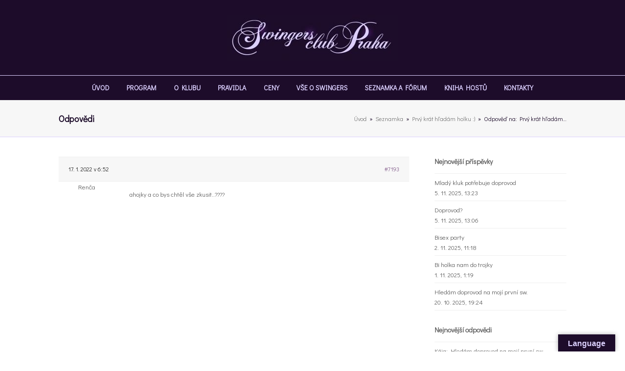

--- FILE ---
content_type: text/html; charset=UTF-8
request_url: https://forum.swingersklub.eu/forums/reply/7193/
body_size: 9081
content:
<!DOCTYPE html>
<html lang="cs" class="wpex-color-scheme-default">
<head>
<meta charset="UTF-8">
<link rel="profile" href="https://gmpg.org/xfn/11">
<title>Fórum swingers clubu Praha</title>
<meta name='robots' content='max-image-preview:large' />
<meta name="generator" content="Total WordPress Theme v5.16.1">
<meta name="viewport" content="width=device-width, initial-scale=1">
<link rel='dns-prefetch' href='//translate.google.com' />
<link rel='dns-prefetch' href='//fonts.googleapis.com' />
<link rel="alternate" type="application/rss+xml" title="Fórum swingers clubu Praha &raquo; RSS zdroj" href="https://forum.swingersklub.eu/feed/" />
<link rel="alternate" type="application/rss+xml" title="Fórum swingers clubu Praha &raquo; RSS komentářů" href="https://forum.swingersklub.eu/comments/feed/" />
<link rel="alternate" type="application/rss+xml" title="Fórum swingers clubu Praha &raquo; RSS komentářů pro Odpověď na: Prvý krát hľadám holku :)" href="https://forum.swingersklub.eu/forums/reply/7193/feed/" />
<link rel="preload" href="https://forum.swingersklub.eu/wp-content/themes/Total/assets/lib/ticons/fonts/ticons.woff2" type="font/woff2" as="font" crossorigin><link rel='stylesheet' id='wp-block-library-css' href='https://forum.swingersklub.eu/wp-includes/css/dist/block-library/style.min.css?ver=6.4.7' media='all' />
<style id='global-styles-inline-css'>
body{--wp--preset--color--black: #000000;--wp--preset--color--cyan-bluish-gray: #abb8c3;--wp--preset--color--white: #ffffff;--wp--preset--color--pale-pink: #f78da7;--wp--preset--color--vivid-red: #cf2e2e;--wp--preset--color--luminous-vivid-orange: #ff6900;--wp--preset--color--luminous-vivid-amber: #fcb900;--wp--preset--color--light-green-cyan: #7bdcb5;--wp--preset--color--vivid-green-cyan: #00d084;--wp--preset--color--pale-cyan-blue: #8ed1fc;--wp--preset--color--vivid-cyan-blue: #0693e3;--wp--preset--color--vivid-purple: #9b51e0;--wp--preset--color--accent: var(--wpex-accent);--wp--preset--color--on-accent: var(--wpex-on-accent);--wp--preset--color--accent-alt: var(--wpex-accent-alt);--wp--preset--color--on-accent-alt: var(--wpex-on-accent-alt);--wp--preset--gradient--vivid-cyan-blue-to-vivid-purple: linear-gradient(135deg,rgba(6,147,227,1) 0%,rgb(155,81,224) 100%);--wp--preset--gradient--light-green-cyan-to-vivid-green-cyan: linear-gradient(135deg,rgb(122,220,180) 0%,rgb(0,208,130) 100%);--wp--preset--gradient--luminous-vivid-amber-to-luminous-vivid-orange: linear-gradient(135deg,rgba(252,185,0,1) 0%,rgba(255,105,0,1) 100%);--wp--preset--gradient--luminous-vivid-orange-to-vivid-red: linear-gradient(135deg,rgba(255,105,0,1) 0%,rgb(207,46,46) 100%);--wp--preset--gradient--very-light-gray-to-cyan-bluish-gray: linear-gradient(135deg,rgb(238,238,238) 0%,rgb(169,184,195) 100%);--wp--preset--gradient--cool-to-warm-spectrum: linear-gradient(135deg,rgb(74,234,220) 0%,rgb(151,120,209) 20%,rgb(207,42,186) 40%,rgb(238,44,130) 60%,rgb(251,105,98) 80%,rgb(254,248,76) 100%);--wp--preset--gradient--blush-light-purple: linear-gradient(135deg,rgb(255,206,236) 0%,rgb(152,150,240) 100%);--wp--preset--gradient--blush-bordeaux: linear-gradient(135deg,rgb(254,205,165) 0%,rgb(254,45,45) 50%,rgb(107,0,62) 100%);--wp--preset--gradient--luminous-dusk: linear-gradient(135deg,rgb(255,203,112) 0%,rgb(199,81,192) 50%,rgb(65,88,208) 100%);--wp--preset--gradient--pale-ocean: linear-gradient(135deg,rgb(255,245,203) 0%,rgb(182,227,212) 50%,rgb(51,167,181) 100%);--wp--preset--gradient--electric-grass: linear-gradient(135deg,rgb(202,248,128) 0%,rgb(113,206,126) 100%);--wp--preset--gradient--midnight: linear-gradient(135deg,rgb(2,3,129) 0%,rgb(40,116,252) 100%);--wp--preset--font-size--small: 13px;--wp--preset--font-size--medium: 20px;--wp--preset--font-size--large: 36px;--wp--preset--font-size--x-large: 42px;--wp--preset--spacing--20: 0.44rem;--wp--preset--spacing--30: 0.67rem;--wp--preset--spacing--40: 1rem;--wp--preset--spacing--50: 1.5rem;--wp--preset--spacing--60: 2.25rem;--wp--preset--spacing--70: 3.38rem;--wp--preset--spacing--80: 5.06rem;--wp--preset--shadow--natural: 6px 6px 9px rgba(0, 0, 0, 0.2);--wp--preset--shadow--deep: 12px 12px 50px rgba(0, 0, 0, 0.4);--wp--preset--shadow--sharp: 6px 6px 0px rgba(0, 0, 0, 0.2);--wp--preset--shadow--outlined: 6px 6px 0px -3px rgba(255, 255, 255, 1), 6px 6px rgba(0, 0, 0, 1);--wp--preset--shadow--crisp: 6px 6px 0px rgba(0, 0, 0, 1);}body { margin: 0;--wp--style--global--content-size: 840px;--wp--style--global--wide-size: 1200px; }.wp-site-blocks > .alignleft { float: left; margin-right: 2em; }.wp-site-blocks > .alignright { float: right; margin-left: 2em; }.wp-site-blocks > .aligncenter { justify-content: center; margin-left: auto; margin-right: auto; }:where(.wp-site-blocks) > * { margin-block-start: 24px; margin-block-end: 0; }:where(.wp-site-blocks) > :first-child:first-child { margin-block-start: 0; }:where(.wp-site-blocks) > :last-child:last-child { margin-block-end: 0; }body { --wp--style--block-gap: 24px; }:where(body .is-layout-flow)  > :first-child:first-child{margin-block-start: 0;}:where(body .is-layout-flow)  > :last-child:last-child{margin-block-end: 0;}:where(body .is-layout-flow)  > *{margin-block-start: 24px;margin-block-end: 0;}:where(body .is-layout-constrained)  > :first-child:first-child{margin-block-start: 0;}:where(body .is-layout-constrained)  > :last-child:last-child{margin-block-end: 0;}:where(body .is-layout-constrained)  > *{margin-block-start: 24px;margin-block-end: 0;}:where(body .is-layout-flex) {gap: 24px;}:where(body .is-layout-grid) {gap: 24px;}body .is-layout-flow > .alignleft{float: left;margin-inline-start: 0;margin-inline-end: 2em;}body .is-layout-flow > .alignright{float: right;margin-inline-start: 2em;margin-inline-end: 0;}body .is-layout-flow > .aligncenter{margin-left: auto !important;margin-right: auto !important;}body .is-layout-constrained > .alignleft{float: left;margin-inline-start: 0;margin-inline-end: 2em;}body .is-layout-constrained > .alignright{float: right;margin-inline-start: 2em;margin-inline-end: 0;}body .is-layout-constrained > .aligncenter{margin-left: auto !important;margin-right: auto !important;}body .is-layout-constrained > :where(:not(.alignleft):not(.alignright):not(.alignfull)){max-width: var(--wp--style--global--content-size);margin-left: auto !important;margin-right: auto !important;}body .is-layout-constrained > .alignwide{max-width: var(--wp--style--global--wide-size);}body .is-layout-flex{display: flex;}body .is-layout-flex{flex-wrap: wrap;align-items: center;}body .is-layout-flex > *{margin: 0;}body .is-layout-grid{display: grid;}body .is-layout-grid > *{margin: 0;}body{padding-top: 0px;padding-right: 0px;padding-bottom: 0px;padding-left: 0px;}a:where(:not(.wp-element-button)){text-decoration: underline;}.wp-element-button, .wp-block-button__link{background-color: var(--wpex-btn-bg, var(--wpex-accent));border-radius: var(--wpex-btn-border-radius);border-color: var(--wpex-btn-border-color, currentColor);border-width: var(--wpex-btn-border-width);border-style: var(--wpex-btn-border-style);color: var(--wpex-btn-color, var(--wpex-on-accent));font-family: var(--wpex-btn-font-family);font-size: var(--wpex-btn-font-size);font-style: var(--wpex-btn-font-style);font-weight: var(--wpex-btn-font-weight);letter-spacing: var(--wpex-btn-letter-spacing);line-height: inherit;padding: var(--wpex-btn-padding);text-decoration: none;text-transform: var(--wpex-btn-text-transform);}.wp-element-button:hover, .wp-block-button__link:hover{background-color: var(--wpex-hover-btn-bg, var(--wpex-accent-alt));border-color: var(--wpex-hover-btn-border-color, var(--wpex-btn-border-color, currentColor));color: var(--wpex-hover-btn-color, var(--wpex-on-accent-alt));}.wp-element-button:active, .wp-block-button__link:active{background-color: var(--wpex-active-btn-bg, var(--wpex-hover-btn-bg, var(--wpex-accent-alt)));border-color: var(--wpex-active-btn-border-color, var(--wpex-hover-btn-border-color, var(--wpex-btn-border-color, currentColor)));color: var(--wpex-active-btn-color, var(--wpex-hover-btn-color, var(--wpex-on-accent-alt)));}.has-black-color{color: var(--wp--preset--color--black) !important;}.has-cyan-bluish-gray-color{color: var(--wp--preset--color--cyan-bluish-gray) !important;}.has-white-color{color: var(--wp--preset--color--white) !important;}.has-pale-pink-color{color: var(--wp--preset--color--pale-pink) !important;}.has-vivid-red-color{color: var(--wp--preset--color--vivid-red) !important;}.has-luminous-vivid-orange-color{color: var(--wp--preset--color--luminous-vivid-orange) !important;}.has-luminous-vivid-amber-color{color: var(--wp--preset--color--luminous-vivid-amber) !important;}.has-light-green-cyan-color{color: var(--wp--preset--color--light-green-cyan) !important;}.has-vivid-green-cyan-color{color: var(--wp--preset--color--vivid-green-cyan) !important;}.has-pale-cyan-blue-color{color: var(--wp--preset--color--pale-cyan-blue) !important;}.has-vivid-cyan-blue-color{color: var(--wp--preset--color--vivid-cyan-blue) !important;}.has-vivid-purple-color{color: var(--wp--preset--color--vivid-purple) !important;}.has-accent-color{color: var(--wp--preset--color--accent) !important;}.has-on-accent-color{color: var(--wp--preset--color--on-accent) !important;}.has-accent-alt-color{color: var(--wp--preset--color--accent-alt) !important;}.has-on-accent-alt-color{color: var(--wp--preset--color--on-accent-alt) !important;}.has-black-background-color{background-color: var(--wp--preset--color--black) !important;}.has-cyan-bluish-gray-background-color{background-color: var(--wp--preset--color--cyan-bluish-gray) !important;}.has-white-background-color{background-color: var(--wp--preset--color--white) !important;}.has-pale-pink-background-color{background-color: var(--wp--preset--color--pale-pink) !important;}.has-vivid-red-background-color{background-color: var(--wp--preset--color--vivid-red) !important;}.has-luminous-vivid-orange-background-color{background-color: var(--wp--preset--color--luminous-vivid-orange) !important;}.has-luminous-vivid-amber-background-color{background-color: var(--wp--preset--color--luminous-vivid-amber) !important;}.has-light-green-cyan-background-color{background-color: var(--wp--preset--color--light-green-cyan) !important;}.has-vivid-green-cyan-background-color{background-color: var(--wp--preset--color--vivid-green-cyan) !important;}.has-pale-cyan-blue-background-color{background-color: var(--wp--preset--color--pale-cyan-blue) !important;}.has-vivid-cyan-blue-background-color{background-color: var(--wp--preset--color--vivid-cyan-blue) !important;}.has-vivid-purple-background-color{background-color: var(--wp--preset--color--vivid-purple) !important;}.has-accent-background-color{background-color: var(--wp--preset--color--accent) !important;}.has-on-accent-background-color{background-color: var(--wp--preset--color--on-accent) !important;}.has-accent-alt-background-color{background-color: var(--wp--preset--color--accent-alt) !important;}.has-on-accent-alt-background-color{background-color: var(--wp--preset--color--on-accent-alt) !important;}.has-black-border-color{border-color: var(--wp--preset--color--black) !important;}.has-cyan-bluish-gray-border-color{border-color: var(--wp--preset--color--cyan-bluish-gray) !important;}.has-white-border-color{border-color: var(--wp--preset--color--white) !important;}.has-pale-pink-border-color{border-color: var(--wp--preset--color--pale-pink) !important;}.has-vivid-red-border-color{border-color: var(--wp--preset--color--vivid-red) !important;}.has-luminous-vivid-orange-border-color{border-color: var(--wp--preset--color--luminous-vivid-orange) !important;}.has-luminous-vivid-amber-border-color{border-color: var(--wp--preset--color--luminous-vivid-amber) !important;}.has-light-green-cyan-border-color{border-color: var(--wp--preset--color--light-green-cyan) !important;}.has-vivid-green-cyan-border-color{border-color: var(--wp--preset--color--vivid-green-cyan) !important;}.has-pale-cyan-blue-border-color{border-color: var(--wp--preset--color--pale-cyan-blue) !important;}.has-vivid-cyan-blue-border-color{border-color: var(--wp--preset--color--vivid-cyan-blue) !important;}.has-vivid-purple-border-color{border-color: var(--wp--preset--color--vivid-purple) !important;}.has-accent-border-color{border-color: var(--wp--preset--color--accent) !important;}.has-on-accent-border-color{border-color: var(--wp--preset--color--on-accent) !important;}.has-accent-alt-border-color{border-color: var(--wp--preset--color--accent-alt) !important;}.has-on-accent-alt-border-color{border-color: var(--wp--preset--color--on-accent-alt) !important;}.has-vivid-cyan-blue-to-vivid-purple-gradient-background{background: var(--wp--preset--gradient--vivid-cyan-blue-to-vivid-purple) !important;}.has-light-green-cyan-to-vivid-green-cyan-gradient-background{background: var(--wp--preset--gradient--light-green-cyan-to-vivid-green-cyan) !important;}.has-luminous-vivid-amber-to-luminous-vivid-orange-gradient-background{background: var(--wp--preset--gradient--luminous-vivid-amber-to-luminous-vivid-orange) !important;}.has-luminous-vivid-orange-to-vivid-red-gradient-background{background: var(--wp--preset--gradient--luminous-vivid-orange-to-vivid-red) !important;}.has-very-light-gray-to-cyan-bluish-gray-gradient-background{background: var(--wp--preset--gradient--very-light-gray-to-cyan-bluish-gray) !important;}.has-cool-to-warm-spectrum-gradient-background{background: var(--wp--preset--gradient--cool-to-warm-spectrum) !important;}.has-blush-light-purple-gradient-background{background: var(--wp--preset--gradient--blush-light-purple) !important;}.has-blush-bordeaux-gradient-background{background: var(--wp--preset--gradient--blush-bordeaux) !important;}.has-luminous-dusk-gradient-background{background: var(--wp--preset--gradient--luminous-dusk) !important;}.has-pale-ocean-gradient-background{background: var(--wp--preset--gradient--pale-ocean) !important;}.has-electric-grass-gradient-background{background: var(--wp--preset--gradient--electric-grass) !important;}.has-midnight-gradient-background{background: var(--wp--preset--gradient--midnight) !important;}.has-small-font-size{font-size: var(--wp--preset--font-size--small) !important;}.has-medium-font-size{font-size: var(--wp--preset--font-size--medium) !important;}.has-large-font-size{font-size: var(--wp--preset--font-size--large) !important;}.has-x-large-font-size{font-size: var(--wp--preset--font-size--x-large) !important;}
.wp-block-navigation a:where(:not(.wp-element-button)){color: inherit;}
.wp-block-post-template{margin: 0 auto;}
.wp-block-pullquote{font-size: 1.5em;line-height: 1.6;}
.wp-block-separator{background-color: var(--wpex-border-main);border-width: 0px;margin: 2.308em auto;color: var(--wpex-border-main);}
.is-style-outline.is-style-outline.wp-block-button .wp-block-button__link{color: var(--wpex-btn-bg, var(--wpex-accent));font-weight: var(--wpex-bold);padding: var(--wpex-btn-padding);}
.wp-block-table > table{margin: 0;}
</style>
<link rel='stylesheet' id='bbp-default-css' href='https://forum.swingersklub.eu/wp-content/plugins/bbpress/templates/default/css/bbpress.min.css?ver=2.6.14' media='all' />
<link rel='stylesheet' id='google-language-translator-css' href='https://forum.swingersklub.eu/wp-content/plugins/google-language-translator/css/style.css?ver=6.0.20' media='' />
<link rel='stylesheet' id='glt-toolbar-styles-css' href='https://forum.swingersklub.eu/wp-content/plugins/google-language-translator/css/toolbar.css?ver=6.0.20' media='' />
<link rel='stylesheet' id='moderation-tools-bbpress-css' href='https://forum.swingersklub.eu/wp-content/plugins/moderation-tools-for-bbpress/css/front.css?ver=1.2.0' media='all' />
<link rel='stylesheet' id='bsp-css' href='https://forum.swingersklub.eu/wp-content/plugins/bbp-style-pack/css/bspstyle.css?ver=1762841462' media='screen' />
<link rel='stylesheet' id='dashicons-css' href='https://forum.swingersklub.eu/wp-includes/css/dashicons.min.css?ver=6.4.7' media='all' />
<link rel='stylesheet' id='wpex-bbpress-css' href='https://forum.swingersklub.eu/wp-content/themes/Total/assets/css/frontend/bbpress.css?ver=5.16.1' media='all' />
<link rel='stylesheet' id='wpex-google-font-didact-gothic-css' href='//fonts.googleapis.com/css2?family=Didact+Gothic:ital,wght@0,100;0,200;0,300;0,400;0,500;0,600;0,700;0,800;0,900;1,100;1,200;1,300;1,400;1,500;1,600;1,700;1,800;1,900&#038;display=swap&#038;subset=latin' media='all' />
<link rel='stylesheet' id='wpex-style-css' href='https://forum.swingersklub.eu/wp-content/themes/Total/style.css?ver=5.16.1' media='all' />
<link rel='stylesheet' id='wpex-mobile-menu-breakpoint-max-css' href='https://forum.swingersklub.eu/wp-content/themes/Total/assets/css/wpex-mobile-menu-breakpoint-max.css?ver=5.16.1' media='only screen and (max-width:1000px)' />
<link rel='stylesheet' id='wpex-mobile-menu-breakpoint-min-css' href='https://forum.swingersklub.eu/wp-content/themes/Total/assets/css/wpex-mobile-menu-breakpoint-min.css?ver=5.16.1' media='only screen and (min-width:1001px)' />
<link rel='stylesheet' id='ticons-css' href='https://forum.swingersklub.eu/wp-content/themes/Total/assets/lib/ticons/css/ticons.min.css?ver=1.0.1' media='all' />
<link rel='stylesheet' id='vcex-shortcodes-css' href='https://forum.swingersklub.eu/wp-content/themes/Total/assets/css/vcex-shortcodes.css?ver=5.16.1' media='all' />
<script src="https://forum.swingersklub.eu/wp-includes/js/jquery/jquery.min.js?ver=3.7.1" id="jquery-core-js"></script>
<script src="https://forum.swingersklub.eu/wp-includes/js/jquery/jquery-migrate.min.js?ver=3.4.1" id="jquery-migrate-js"></script>
<link rel="https://api.w.org/" href="https://forum.swingersklub.eu/wp-json/" /><link rel="EditURI" type="application/rsd+xml" title="RSD" href="https://forum.swingersklub.eu/xmlrpc.php?rsd" />
<meta name="generator" content="WordPress 6.4.7" />
<link rel="canonical" href="https://forum.swingersklub.eu/forums/reply/7193/" />
<link rel='shortlink' href='https://forum.swingersklub.eu/?p=7193' />
<link rel="alternate" type="application/json+oembed" href="https://forum.swingersklub.eu/wp-json/oembed/1.0/embed?url=https%3A%2F%2Fforum.swingersklub.eu%2Fforums%2Freply%2F7193%2F" />
<link rel="alternate" type="text/xml+oembed" href="https://forum.swingersklub.eu/wp-json/oembed/1.0/embed?url=https%3A%2F%2Fforum.swingersklub.eu%2Fforums%2Freply%2F7193%2F&#038;format=xml" />
<style>p.hello{font-size:12px;color:darkgray;}#google_language_translator,#flags{text-align:left;}#google_language_translator{clear:both;}#flags{width:165px;}#flags a{display:inline-block;margin-right:2px;}#google_language_translator{width:auto!important;}div.skiptranslate.goog-te-gadget{display:inline!important;}.goog-tooltip{display: none!important;}.goog-tooltip:hover{display: none!important;}.goog-text-highlight{background-color:transparent!important;border:none!important;box-shadow:none!important;}#google_language_translator select.goog-te-combo{color:#32373c;}#google_language_translator{color:transparent;}body{top:0px!important;}#goog-gt-{display:none!important;}font font{background-color:transparent!important;box-shadow:none!important;position:initial!important;}#glt-translate-trigger > span{color:#dcd0ff;}#glt-translate-trigger{background:#1d0c2a;}.goog-te-gadget .goog-te-combo{width:100%;}</style><style data-type="wpex-css" id="wpex-css">/*TYPOGRAPHY*/body{font-family:'Didact Gothic'}#site-logo .site-logo-text{font-family:Georgia,serif;font-weight:400;font-size:28px}:root{--wpex-btn-font-family:'Didact Gothic'}.header-aside-content{font-family:'Didact Gothic'}.main-navigation-ul .link-inner{font-family:'Didact Gothic';font-weight:600;font-style:normal;font-size:14px}.main-navigation-ul .sub-menu .link-inner{font-family:'Didact Gothic';font-size:13px}.wpex-mobile-menu,#sidr-main{font-family:'Didact Gothic'}.page-header .page-header-title{font-family:'Didact Gothic';font-size:18px}.page-header .page-subheading{font-family:'Didact Gothic';font-style:normal}.blog-entry-title.entry-title,.blog-entry-title.entry-title a,.blog-entry-title.entry-title a:hover{font-family:'Didact Gothic'}.blog-entry .meta{font-family:'Didact Gothic'}.blog-entry-excerpt{font-family:'Didact Gothic'}body.single-post .single-post-title{font-family:'Didact Gothic'}.single-post .meta{font-family:'Didact Gothic'}.site-breadcrumbs{font-family:'Didact Gothic'}.sidebar-box .widget-title{font-family:'Didact Gothic';margin:0 0 15px}:root{--wpex-heading-font-family:'Didact Gothic';--wpex-heading-color:#636363}.theme-heading{font-family:'Didact Gothic'}h1,.wpex-h1{font-family:'Didact Gothic'}h2,.wpex-h2{font-family:'Didact Gothic'}h3,.wpex-h3{font-family:'Didact Gothic'}h4,.wpex-h4{font-family:'Didact Gothic'}.single-blog-content,.vcex-post-content-c,.wpb_text_column,body.no-composer .single-content,.woocommerce-Tabs-panel--description{font-family:'Didact Gothic'}.footer-callout-content{font-family:'Didact Gothic'}#copyright{font-family:'Didact Gothic'}#footer-bottom-menu{font-family:'Didact Gothic'}@media(max-width:479px){body{font-size:15px}.page-header .page-header-title{font-size:19px}.page-header .page-subheading{font-size:18px}.sidebar-box .widget-title{font-size:16px}.single-blog-content,.vcex-post-content-c,.wpb_text_column,body.no-composer .single-content,.woocommerce-Tabs-panel--description{font-size:16px}}/*CUSTOMIZER STYLING*/:root{--wpex-accent:#86608e;--wpex-accent-alt:#86608e;--wpex-btn-color:#dcd0ff;--wpex-hover-btn-color:#c8a2c8;--wpex-btn-bg:#240e34;--wpex-hover-btn-bg:#240e34}.page-header.wpex-supports-mods{padding-top:25px;padding-bottom:25px;border-bottom-color:#dcd0ff}.page-header.wpex-supports-mods .page-header-title{color:#1d0c2a}.site-breadcrumbs{color:#1d0c2a}.site-breadcrumbs a{color:#777777}.site-breadcrumbs a:hover{color:#1d0c2a}#site-scroll-top{min-width:30px;min-height:30px;font-size:12px;margin-right:20px;margin-bottom:20px;background-color:#888888;color:#ffffff}:root,.boxed-main-layout.wpex-responsive #wrap{--wpex-container-width:1040px}#top-bar-wrap{background-color:#666666;border-color:#666666}.wpex-top-bar-sticky{background-color:#666666}#top-bar{color:#d6d6d6;--wpex-text-2:#d6d6d6;--wpex-text-3:#d6d6d6;--wpex-text-4:#d6d6d6;--wpex-link-color:#ffffff}#site-header{background-color:#1d0c2a}#site-header-sticky-wrapper{background-color:#1d0c2a}#site-header-sticky-wrapper.is-sticky #site-header{background-color:#1d0c2a}.boxed-main-layout #site-header-sticky-wrapper.is-sticky #site-header{background-color:#1d0c2a}.footer-has-reveal #site-header{background-color:#1d0c2a}#searchform-header-replace{background-color:#1d0c2a}.wpex-has-vertical-header #site-header{background-color:#1d0c2a}#site-logo-fa-icon{color:#479947}#site-logo-fa-icon,#site-logo-icon{margin-right:15px}#site-navigation-wrap{--wpex-main-nav-bg:#1d0c2a;--wpex-main-nav-border-color:#dcd0ff;--wpex-main-nav-link-color:#dcd0ff;--wpex-hover-main-nav-link-color:#dcd0ff;--wpex-active-main-nav-link-color:#dcd0ff;--wpex-hover-main-nav-link-color:#c8a2c8;--wpex-active-main-nav-link-color:#dcd0ff;--wpex-dropmenu-bg:#666666;--wpex-dropmenu-caret-bg:#666666;--wpex-dropmenu-border-color:#666666;--wpex-dropmenu-caret-border-color:#666666;--wpex-megamenu-divider-color:#666666;--wpex-dropmenu-link-color:#dddddd;--wpex-hover-dropmenu-link-color:#ffffff;--wpex-hover-dropmenu-link-bg:#777777}#sidr-main,.sidr-class-dropdown-menu ul{background-color:#444444}#sidr-main{color:#aaaaaa;--wpex-link-color:#aaaaaa;--wpex-text-2:#aaaaaa;--wpex-hover-link-color:#ffffff}#footer-callout-wrap{border-top-color:#dcd0ff;border-bottom-color:#dcd0ff;color:#1d0c2a}#footer-callout .theme-button{background:#1d0c2a;color:#dcd0ff}#footer-callout .theme-button:hover{color:#c8a2c8}#footer-bottom{padding:15px 0;background-color:#1d0c2a;color:#dcd0ff;--wpex-text-2:#dcd0ff;--wpex-text-3:#dcd0ff;--wpex-text-4:#dcd0ff;--wpex-link-color:#c8a2c8;--wpex-hover-link-color:#c8a2c8;--wpex-hover-link-color:#dcd0ff}/*CUSTOM CSS*//* Alter default header menu spacing */body .navbar-style-one .dropdown-menu >li >a{padding:0 7px}body .navbar-style-one{right:-22px}/* Modify Header Menu Button Color */body #site-navigation .menu-button span.link-inner{background:#479947;padding-right:14px;padding-left:14px}body #site-navigation .menu-button span.link-inner:hover{background:#53af53}</style></head>

<body data-rsssl=1 class="reply bbpress bbp-no-js reply-template-default single single-reply postid-7193 wp-custom-logo wp-embed-responsive wpex-theme wpex-responsive full-width-main-layout no-composer wpex-live-site wpex-has-primary-bottom-spacing site-full-width content-right-sidebar has-sidebar sidebar-widget-icons hasnt-overlay-header wpex-mobile-toggle-menu-icon_buttons has-mobile-menu wpex-no-js">

	
<a href="#content" class="skip-to-content wpex-absolute wpex-opacity-0 wpex-no-underline">Skip to content</a>

<script type="text/javascript" id="bbp-swap-no-js-body-class">
	document.body.className = document.body.className.replace( 'bbp-no-js', 'bbp-js' );
</script>


	
	<span data-ls_id="#site_top" tabindex="-1"></span>
	<div id="outer-wrap" class="wpex-overflow-clip">

		
		<div id="wrap" class="wpex-clr">

			

	<header id="site-header" class="header-three custom-bg dyn-styles wpex-print-hidden wpex-relative wpex-clr">

		
		<div id="site-header-inner" class="header-three-inner header-padding container wpex-relative wpex-h-100 wpex-py-30 wpex-clr">
<div id="site-logo" class="site-branding header-three-logo logo-padding wpex-table">
	<div id="site-logo-inner" class="wpex-table-cell wpex-align-middle wpex-clr"><a id="site-logo-link" href="https://forum.swingersklub.eu/" rel="home" class="main-logo"><img src="https://forum.swingersklub.eu/wp-content/uploads/2020/01/logo_Ret5-1-e1580126377364.jpg" alt="Fórum swingers clubu Praha" class="logo-img" width="350" height="94" data-no-retina data-skip-lazy fetchpriority="high"></a></div>

</div>

<div id="mobile-menu" class="wpex-mobile-menu-toggle show-at-mm-breakpoint wpex-flex wpex-items-center wpex-absolute wpex-top-50 -wpex-translate-y-50 wpex-right-0">
	<div class="wpex-inline-flex wpex-items-center">
						<a href="#" class="mobile-menu-toggle" role="button" aria-label="Toggle mobile menu" aria-expanded="false"><span class="mobile-menu-toggle__icon wpex-flex"><span class="wpex-hamburger-icon wpex-hamburger-icon--inactive wpex-hamburger-icon--animate" aria-hidden="true"><span></span></span></span></a>			</div>
</div></div>

		
<div id="site-navigation-wrap" class="navbar-style-three navbar-fixed-line-height fixed-nav hide-at-mm-breakpoint wpex-clr wpex-print-hidden">
	<nav id="site-navigation" class="navigation main-navigation main-navigation-three container wpex-relative wpex-clr" aria-label="Main menu"><ul id="menu-main" class="main-navigation-ul dropdown-menu wpex-dropdown-menu wpex-dropdown-menu--onhover"><li id="menu-item-4498" class="menu-item menu-item-type-custom menu-item-object-custom menu-item-4498"><a href="https://swingersklub.eu/"><span class="link-inner">ÚVOD</span></a></li>
<li id="menu-item-7" class="menu-item menu-item-type-custom menu-item-object-custom menu-item-7"><a title="						" href="https://swingersklub.eu/parties/"><span class="link-inner">PROGRAM</span></a></li>
<li id="menu-item-4273" class="menu-item menu-item-type-custom menu-item-object-custom menu-item-4273"><a title="						" href="https://swingersklub.eu/about/"><span class="link-inner">O KLUBU</span></a></li>
<li id="menu-item-4275" class="menu-item menu-item-type-custom menu-item-object-custom menu-item-4275"><a title="						" href="https://swingersklub.eu/rules/"><span class="link-inner">PRAVIDLA</span></a></li>
<li id="menu-item-4272" class="menu-item menu-item-type-custom menu-item-object-custom menu-item-4272"><a title="						" target="_blank" rel="noopener" href="https://swingersklub.eu/prices/"><span class="link-inner">CENY</span></a></li>
<li id="menu-item-4344" class="menu-item menu-item-type-custom menu-item-object-custom menu-item-4344"><a href="https://swingersklub.eu/blog/"><span class="link-inner">VŠE O SWINGERS</span></a></li>
<li id="menu-item-4297" class="menu-item menu-item-type-post_type menu-item-object-page menu-item-home menu-item-4297"><a title="						" href="https://forum.swingersklub.eu/"><span class="link-inner">SEZNAMKA A FÓRUM</span></a></li>
<li id="menu-item-4345" class="menu-item menu-item-type-custom menu-item-object-custom menu-item-4345"><a href="https://swingersklub.eu/guestbook/"><span class="link-inner">KNIHA HOSTŮ</span></a></li>
<li id="menu-item-4346" class="menu-item menu-item-type-custom menu-item-object-custom menu-item-4346"><a href="https://swingersklub.eu/guestbook/"><span class="link-inner">KONTAKTY</span></a></li>
</ul></nav>
</div>


	</header>



			
			<main id="main" class="site-main wpex-clr">

				
<header class="page-header has-aside default-page-header wpex-relative wpex-mb-40 wpex-surface-2 wpex-py-20 wpex-border-t wpex-border-b wpex-border-solid wpex-border-surface-3 wpex-text-2 wpex-supports-mods">

	
	<div class="page-header-inner container wpex-md-flex wpex-md-flex-wrap wpex-md-items-center wpex-md-justify-between">
<div class="page-header-content wpex-md-mr-15">

<span class="page-header-title wpex-block wpex-m-0 wpex-text-2xl">

	<span>Odpovědi</span>

</span>

</div>
<div class="page-header-aside wpex-md-text-right"><nav class="site-breadcrumbs position-page_header_aside wpex-text-4 wpex-text-sm" aria-label="You are here:"><span class="breadcrumb-trail wpex-clr"><span class="trail-begin"><a href="https://forum.swingersklub.eu/" rel="home"><span><span class="fa fa-home"></span>Úvod</span></a></span><span class="sep sep-1"> &raquo; </span><span  class="trail-parent"><a href="https://forum.swingersklub.eu/forums/forum/assets-for-creating-a-beautiful-website/"><span>Seznamka</span></a></span><span class="sep sep-2"> &raquo; </span><span  class="trail-parent"><a href="https://forum.swingersklub.eu/forums/topic/prvy-krat-hladam-holku/"><span>Prvý krát hľadám holku :)</span></a></span><span class="sep sep-3"> &raquo; </span><span class="trail-end">Odpověď na: Prvý krát hľadám&hellip;</span></span></nav></div></div>

	
</header>


	<div id="content-wrap" class="container wpex-clr">

		
		<div id="primary" class="content-area wpex-clr">

			
			<div id="content" class="site-content wpex-clr">

				
				
<article id="single-blocks" class="single-page-article wpex-clr">
<div class="single-page-content single-content entry wpex-clr">
<div id="bbpress-forums" class="bbpress-wrapper">

	<div class="bbp-breadcrumb"><p><a href="https://forum.swingersklub.eu" class="bbp-breadcrumb-home">Forums</a> <span class="bbp-breadcrumb-sep">&rsaquo;</span> <a href="https://forum.swingersklub.eu/forums/" class="bbp-breadcrumb-root">Fóra</a> <span class="bbp-breadcrumb-sep">&rsaquo;</span> <a href="https://forum.swingersklub.eu/forums/forum/assets-for-creating-a-beautiful-website/" class="bbp-breadcrumb-forum">Seznamka</a> <span class="bbp-breadcrumb-sep">&rsaquo;</span> <a href="https://forum.swingersklub.eu/forums/topic/prvy-krat-hladam-holku/" class="bbp-breadcrumb-topic">Prvý krát hľadám holku :)</a> <span class="bbp-breadcrumb-sep">&rsaquo;</span> <span class="bbp-breadcrumb-current">Odpověď na: Prvý krát hľadám holku :)</span></p></div>
	
	
		
<div id="post-7193" class="bbp-reply-header">
	<div class="bbp-meta">
		<span class="bbp-reply-post-date">17. 1. 2022 v 6:52</span>

		
		<a href="https://forum.swingersklub.eu/forums/topic/prvy-krat-hladam-holku/#post-7193" class="bbp-reply-permalink">#7193</a>

		
		<span class="bbp-admin-links"></span>
		
	</div><!-- .bbp-meta -->
</div><!-- #post-7193 -->

<div class="loop-item--1 user-id-0 bbp-parent-forum-4247 bbp-parent-topic-7178 bbp-reply-position-2 even topic-author  post-7193 reply type-reply status-publish hentry entry no-media">
	<div class="bbp-reply-author">

		
		Renča
		
		<div class="tc_display"><ul></ul></div>
	</div><!-- .bbp-reply-author -->

	<div class="bbp-reply-content">

		
		<p>ahojky a co bys chtěl vše zkusit..????</p>

		
	</div><!-- .bbp-reply-content -->
</div><!-- .reply -->

	
	
</div>
</div>

</article>

				
			</div>

			
		</div>

		
<aside id="sidebar" class="sidebar-primary sidebar-container wpex-print-hidden">

	
	<div id="sidebar-inner" class="sidebar-container-inner wpex-mb-40"><div id="bbp_topics_widget-2" class="sidebar-box widget widget_display_topics wpex-mb-30 wpex-clr"><div class="widget-title wpex-heading wpex-text-md wpex-mb-20">Nejnovější příspěvky</div>
		<ul class="bbp-topics-widget newness">

			
				<li>
					<a class="bbp-forum-title" href="https://forum.swingersklub.eu/forums/topic/mlady-kluk-potrebuje-doprovod/">Mladý kluk potřebuje doprovod</a>

					
					
						<div>5. 11. 2025, 13:23</div>

					
				</li>

			
				<li>
					<a class="bbp-forum-title" href="https://forum.swingersklub.eu/forums/topic/doprovod-82/">Doprovod?</a>

					
					
						<div>5. 11. 2025, 13:06</div>

					
				</li>

			
				<li>
					<a class="bbp-forum-title" href="https://forum.swingersklub.eu/forums/topic/bisex-party-7/">Bisex party</a>

					
					
						<div>2. 11. 2025, 11:18</div>

					
				</li>

			
				<li>
					<a class="bbp-forum-title" href="https://forum.swingersklub.eu/forums/topic/bi-holka-nam-do-trojky/">Bi holka nam do trojky</a>

					
					
						<div>1. 11. 2025, 1:19</div>

					
				</li>

			
				<li>
					<a class="bbp-forum-title" href="https://forum.swingersklub.eu/forums/topic/hledam-doprovod-na-moji-prvni-sw/">Hledám doprovod na mojí první sw.</a>

					
					
						<div>20. 10. 2025, 19:24</div>

					
				</li>

			
		</ul>

		</div><div id="bbp_replies_widget-2" class="sidebar-box widget widget_display_replies wpex-mb-30 wpex-clr"><div class="widget-title wpex-heading wpex-text-md wpex-mb-20">Nejnovější odpovědi</div>
		<ul class="bbp-replies-widget">

			
				<li>

					Kája: <a class="bbp-reply-topic-title" href="https://forum.swingersklub.eu/forums/topic/hledam-doprovod-na-moji-prvni-sw/#post-107752" title="Ahoj,
najde se tu muž &#8211; gentleman cca 40-45&hellip;">Hledám doprovod na mojí první sw.</a>
				</li>

			
				<li>

					Jakub: <a class="bbp-reply-topic-title" href="https://forum.swingersklub.eu/forums/topic/mlady-kluk-potrebuje-doprovod/#post-107722" title="Ahoj, jsem služebně v Praze a chci se jít podívat&hellip;">Mladý kluk potřebuje doprovod</a>
				</li>

			
				<li>

					Terka: <a class="bbp-reply-topic-title" href="https://forum.swingersklub.eu/forums/topic/mlady-kluk-potrebuje-doprovod/#post-107717" title="Ahoj, ráda bych zkusila klub. Ale bojím se jít sa&hellip;">Mladý kluk potřebuje doprovod</a>
				</li>

			
				<li>

					T: <a class="bbp-reply-topic-title" href="https://forum.swingersklub.eu/forums/topic/mladi-kluci-pro-zraly-par/#post-107715" title="Jsme gay par 34 a 40. Rádi by poznali mladé kluky&hellip;">Mladi kluci pro zraly par</a>
				</li>

			
				<li>

					Vania: <a class="bbp-reply-topic-title" href="https://forum.swingersklub.eu/forums/topic/mladi-kluci-pro-zraly-par/#post-107612" title="Ahoj Ještě hledáte kluka ?">Mladi kluci pro zraly par</a>
				</li>

			
		</ul>

		</div></div>

	
</aside>


	</div>


			
		</main>

		
		

<div id="footer-callout-wrap" class="wpex-surface-2 wpex-text-2 wpex-py-30 wpex-border-solid wpex-border-surface-3 wpex-border-y wpex-print-hidden">

	<div id="footer-callout" class="container wpex-md-flex wpex-md-items-center">

		
			<div id="footer-callout-left" class="footer-callout-content wpex-text-xl wpex-md-flex-grow wpex-md-w-75">Podívejte se na náš program a vyberte si akci, která vám nejvíc vyhovuje!</div>

			
				<div id="footer-callout-right" class="footer-callout-button wpex-mt-20 wpex-md-w-25 wpex-md-pl-20 wpex-md-mt-0"><a href="https://swingersklub.eu/parties/" class="theme-button wpex-flex wpex-items-center wpex-justify-center wpex-py-15 wpex-px-20 wpex-m-0 wpex-text-lg">PROGRAM<span class="theme-button-icon-right ticon ticon-arrow-circle-right" aria-hidden="true"></span></a></div>

			
		
	</div>

</div>


	




	<div id="footer-bottom" class="wpex-py-20 wpex-text-sm wpex-surface-dark wpex-bg-gray-900 wpex-text-center wpex-print-hidden">

		
		<div id="footer-bottom-inner" class="container"><div class="footer-bottom-flex wpex-clr">
<div id="copyright" class="wpex-last-mb-0">Seznamka a diskuzní fórum <a href="https://swingersklub.eu/" target="_blank">Swingers clubu Praha</a>.</div>
</div></div>

		
	</div>



	</div>

	
</div>




<a href="#outer-wrap" id="site-scroll-top" class="wpex-flex wpex-items-center wpex-justify-center wpex-fixed wpex-rounded-full wpex-text-center wpex-box-content wpex-transition-all wpex-duration-200 wpex-bottom-0 wpex-right-0 wpex-mr-25 wpex-mb-25 wpex-no-underline wpex-print-hidden wpex-surface-2 wpex-text-4 wpex-hover-bg-accent wpex-invisible wpex-opacity-0" data-scroll-speed="1000" data-scroll-offset="100"><span class="ticon ticon-arrow-up" aria-hidden="true"></span><span class="screen-reader-text">Back To Top</span></a>


<div class="wpex-sidr-overlay wpex-fixed wpex-inset-0 wpex-hidden wpex-z-9999 wpex-bg-black wpex-opacity-60"></div>

<div id="glt-translate-trigger"><span class="notranslate">Language</span></div><div id="glt-toolbar"></div><div id="flags" style="display:none" class="size18"><ul id="sortable" class="ui-sortable"><li id="Czech"><a href="#" title="Czech" class="nturl notranslate cs flag Czech"></a></li><li id="English"><a href="#" title="English" class="nturl notranslate en flag united-states"></a></li><li id="German"><a href="#" title="German" class="nturl notranslate de flag German"></a></li><li id="Russian"><a href="#" title="Russian" class="nturl notranslate ru flag Russian"></a></li></ul></div><div id='glt-footer'><div id="google_language_translator" class="default-language-cs"></div></div><script>function GoogleLanguageTranslatorInit() { new google.translate.TranslateElement({pageLanguage: 'cs', includedLanguages:'cs,en,de,ru', autoDisplay: false}, 'google_language_translator');}</script><script>document.body.classList.remove("no-js");</script><script src="https://forum.swingersklub.eu/wp-content/plugins/bbpress/templates/default/js/editor.min.js?ver=2.6.14" id="bbpress-editor-js"></script>
<script src="https://forum.swingersklub.eu/wp-content/plugins/google-language-translator/js/scripts.js?ver=6.0.20" id="scripts-js"></script>
<script src="//translate.google.com/translate_a/element.js?cb=GoogleLanguageTranslatorInit" id="scripts-google-js"></script>
<script id="wpex-core-js-extra">
var wpex_theme_params = {"menuWidgetAccordion":"1","mobileMenuBreakpoint":"1000","i18n":{"openSubmenu":"Open submenu of %s","closeSubmenu":"Close submenu of %s"},"stickyNavbarBreakPoint":"1000","selectArrowIcon":"<span class=\"wpex-select-arrow__icon ticon ticon-angle-down\" aria-hidden=\"true\"><\/span>","customSelects":".widget_categories form,.widget_archive select,.vcex-form-shortcode select,#bbp_stick_topic_select,#bbp_topic_status_select","scrollToHash":"1","localScrollFindLinks":"1","localScrollHighlight":"1","localScrollUpdateHash":"","scrollToHashTimeout":"500","localScrollTargets":"li.local-scroll a, a.local-scroll, .local-scroll-link, .local-scroll-link > a","localScrollSpeed":"1000","scrollToBehavior":"smooth","mobileMenuOpenSubmenuIcon":"<span class=\"wpex-open-submenu__icon wpex-transition-all wpex-duration-300 ticon ticon-angle-down\" aria-hidden=\"true\"><\/span>"};
</script>
<script src="https://forum.swingersklub.eu/wp-content/themes/Total/assets/js/frontend/core.min.js?ver=5.16.1" id="wpex-core-js"></script>
<script id="wpex-mobile-menu-sidr-js-extra">
var wpex_mobile_menu_sidr_params = {"source":"#site-navigation","side":"right","dark_surface":"1","displace":"","aria_label":"Mobile menu","aria_label_close":"Close mobile menu","class":"has-background","speed":"300"};
</script>
<script src="https://forum.swingersklub.eu/wp-content/themes/Total/assets/js/frontend/mobile-menu/sidr.min.js?ver=5.16.1" id="wpex-mobile-menu-sidr-js"></script>

</body>
</html>

--- FILE ---
content_type: text/css
request_url: https://forum.swingersklub.eu/wp-content/plugins/moderation-tools-for-bbpress/css/front.css?ver=1.2.0
body_size: 178
content:
.bbp-mt-template-notice {
	border-width: 1px;
	border-style: solid;
	padding: 1em 0.6em;
	margin: 5px 0 15px;
	background-color: #ffffe0;
	border-color: #e6db55;
	color: #000;
	text-align: center;
}

#bbpress-forums li.bbp-body ul.topic.status-pending {
	background-color: #ffffe0;
}

.bbp-report-type {
	margin: 6px 0 0 5px;
	display: none;
	color: #a00;
}

.bbp-report-select {
	font-size: 12px;
}

span.bbp-admin-links .bbp-report-linked-reported {
	color: #a00;
	text-decoration: none;
	box-shadow: none;
	cursor: default;
}


--- FILE ---
content_type: text/css
request_url: https://forum.swingersklub.eu/wp-content/themes/Total/assets/css/frontend/bbpress.css?ver=5.16.1
body_size: 3546
content:
#bbpress-forums{font-size:1em;margin-bottom:0;line-height:inherit}#bbpress-forums div.even,#bbpress-forums ul.even{background:var(--wpex-surface-1)}#bbpress-forums #favorite-toggle,#bbpress-forums #subscription-toggle{display:block}#bbpress-forums #favorite-toggle:after,#bbpress-forums #subscription-toggle:after,.bbp-login-form:after,.bbp-logged-in:after{content:"";display:block;clear:both}.content-area .forum-titles{font-weight:var(--wpex-bold);color:var(--wpex-table-thead-color)}.content-area .bbp-forum-title,.content-area .bbp-topic-permalink{font-weight:var(--wpex-bold);font-size:var(--wpex-text-md);margin:0}#bbpress-forums p.bbp-topic-meta{font-size:var(--wpex-text-sm)}#bbpress-forums li.bbp-header,#bbpress-forums li.bbp-footer,div.bbp-forum-header,div.bbp-topic-header,div.bbp-reply-header{padding:15px 20px}#bbpress-forums li.bbp-body ul.forum,#bbpress-forums li.bbp-body ul.topic,#bbpress-forums li div.hentry{padding:20px}#bbpress-forums ul.bbp-threaded-replies div.bbp-forum-header,#bbpress-forums ul.bbp-threaded-replies div.bbp-topic-header,#bbpress-forums ul.bbp-threaded-replies div.bbp-reply-header{border-left:1px solid var(--wpex-table-cell-border-color)}.bbp-body .bbp-forum-topic-count,.bbp-body .bbp-forum-reply-count,.bbp-body .bbp-forum-freshness{color:var(--wpex-text-3)}#bbpress-forums div.odd,#bbpress-forums ul.odd{background:none}#bbpress-forums .bbp-forum-info .bbp-forum-content,#bbpress-forums p.bbp-topic-meta{margin-bottom:0;margin-top:0;font-size:var(--wpex-text-sm)}#bbpress-forums div.bbp-forum-author a.bbp-author-name,#bbpress-forums div.bbp-topic-author a.bbp-author-name,#bbpress-forums div.bbp-reply-author a.bbp-author-name{margin:0}.bbp-author-link{color:inherit}.bbp-body .bbp-reply-author br{display:none}.bbp-body .bbp-reply-author .avatar{width:50px;height:50px;border-radius:var(--wpex-rounded-full);margin-bottom:var(--wpex-el-margin-bottom)}#bbpress-forums fieldset.bbp-form label{margin-bottom:5px}.bbp-topics-front ul.super-sticky,.bbp-topics ul.super-sticky,.bbp-topics ul.sticky,.bbp-forum-content ul.sticky{background:none !important;font-size:1em}#bbpress-forums fieldset.bbp-form p,#bbpress-forums fieldset.bbp-form textarea,#bbpress-forums fieldset.bbp-form .wpex-select-wrap{margin-bottom:var(--wpex-el-margin-bottom)}#bbpress-forums fieldset.bbp-form select{margin:0;width:100%}div.bbp-submit-wrapper{float:none;margin-top:0}#bbpress-forums div.bbp-the-content-wrapper div.quicktags-toolbar{border:1px solid var(--wpex-table-cell-border-color);border-radius:0}#bbpress-forums li.bbp-header{border-top:none}#bbpress-forums li.bbp-header,#bbpress-forums li.bbp-footer{background:var(--wpex-table-thead-bg)}div.bbp-forum-header,div.bbp-topic-header,div.bbp-reply-header{border-color:var(--wpex-table-cell-border-color)}#bbpress-forums div.bbp-forum-header,#bbpress-forums div.bbp-topic-header,#bbpress-forums div.bbp-reply-header{color:var(--wpex-table-thead-color);background:var(--wpex-table-thead-bg);border-bottom:1px solid var(--wpex-table-cell-border-color);font-size:var(--wpex-text-sm)}#bbpress-forums li.bbp-header,#bbpress-forums li.bbp-footer{font-weight:var(--wpex-bold);color:var(--wpex-table-thead-color)}#bbpress-forums li.bbp-footer{display:none}#bbpress-forums .status-trash.odd{background:none}#bbpress-forums .status-spam,#bbpress-forums .status-spam.odd{opacity:0.3;background:var(--wpex-surface-2)}span.bbp-admin-links{color:inherit}.bbp-forum-header a.bbp-forum-permalink,.bbp-reply-header a.bbp-reply-permalink,.bbp-topic-header a.bbp-topic-permalink,span.bbp-admin-links a{color:inherit;text-decoration:none}.bbp-forum-header a.bbp-forum-permalink:hover,.bbp-forum-header a.bbp-forum-permalink:active,.bbp-forum-header a.bbp-forum-permalink:focus,.bbp-reply-header a.bbp-reply-permalink:hover,.bbp-reply-header a.bbp-reply-permalink:active,.bbp-reply-header a.bbp-reply-permalink:focus,.bbp-topic-header a.bbp-topic-permalink:hover,.bbp-topic-header a.bbp-topic-permalink:active,.bbp-topic-header a.bbp-topic-permalink:focus,span.bbp-admin-links a:hover,span.bbp-admin-links a:active,span.bbp-admin-links a:focus{color:inherit;text-decoration:underline}#bbpress-forums div.bbp-reply-content{padding:15px}#bbpress-forums .bbp-search-author,#bbpress-forums .bbp-search-content{text-align:left}.bbp-search .bbp-meta{display:none}#bbpress-forums div.bbp-forum-title h3,#bbpress-forums div.bbp-topic-title h3,#bbpress-forums div.bbp-reply-title h3{font-size:var(--wpex-text-md);font-weight:var(--wpex-bold)}li.bbp-forum-info,li.bbp-topic-title{width:75%}#bbpress-forums ul.bbp-lead-topic,#bbpress-forums ul.bbp-topics,#bbpress-forums ul.bbp-forums,#bbpress-forums ul.bbp-replies,#bbpress-forums ul.bbp-search-results{font-size:1em}#bbpress-forums .wp-editor-container{border:0}#bbpress-forums div.bbp-the-content-wrapper textarea.bbp-the-content{color:inherit;font-family:inherit;line-height:var(--wpex-leading-relaxed);font-size:1em;font-size:var(--wpex-input-font-size);line-height:var(--wpex-input-line-height);transition:var(--wpex-input-transition);padding:var(--wpex-input-padding);border-radius:var(--wpex-input-border-radius);color:var(--wpex-input-color);background:var(--wpex-input-bg);box-shadow:var(--wpex-input-box-shadow, none);border:var(--wpex-input-border-width) var(--wpex-input-border-style) var(--wpex-input-border-color)}#bbpress-forums div.bbp-the-content-wrapper textarea.bbp-the-content:focus{outline:var(--wpex-focus-input-outline-width) solid var(--wpex-focus-input-outline-color);outline-offset:var(--wpex-focus-input-outline-offset);color:var(--wpex-focus-input-color);background:var(--wpex-focus-input-bg);border-color:var(--wpex-focus-input-border-color);box-shadow:var(--wpex-focus-input-box-shadow, none)}#bbpress-forums .status-closed,#bbpress-forums .status-closed a{color:var(--wpex-text-3)}#bbpress-forums #bbp_topic_subscription{margin-right:5px}#bbpress-forums fieldset.bbp-form legend{font-weight:var(--wpex-heading-font-weight);font-size:var(--wpex-text-lg);color:var(--wpex-heading-color);padding:0;margin:0 0 10px}#bbpress-forums fieldset.bbp-form{padding-bottom:20px}.bbp-body a.bbp-forum-title,.bbp-body a.bbp-topic-permalink{color:var(--wpex-accent);display:inline-block}.bbp-body a.bbp-forum-title:before,.bbp-body a.bbp-topic-permalink:before{position:absolute;left:0;top:0px;display:inline-block;width:30px;content:"\f086"}.bbp-body .no-replies a.bbp-forum-title:before{content:"\f0e5"}.bbp-body .status-closed a.bbp-topic-permalink:before{content:"\f023"}.bbp-body a.bbp-forum-title,.bbp-body a.bbp-topic-permalink{position:relative;padding-left:30px}#bbpress-forums .bbp-forum-info .bbp-forum-content,#bbpress-forums .bbp-forum-info .bbp-forum-content,#bbpress-forums p.bbp-topic-meta{padding-top:2px;padding-left:30px}.bbp-user-replies-created .bbp-body a.bbp-forum-title,.bbp-user-replies-created .bbp-body a.bbp-topic-permalink,.bbp-reply-title a.bbp-topic-permalink{padding:0;position:static;font-weight:normal}.bbp-user-replies-created .bbp-body a.bbp-topic-permalink:before,.bbp-reply-title a.bbp-topic-permalink:before{display:none}#bbpress-forums #favorite-toggle,#bbpress-forums #subscription-toggle{font-size:0.923em}#bbpress-forums>#subscription-toggle{margin-bottom:20px}#bbpress-forums #favorite-toggle a:before{content:"\f08a";margin-right:6px}#bbpress-forums #favorite-toggle .is-favorite a:before{content:"\f004"}#bbpress-forums .subscription-toggle:before{content:"\f09e";margin-right:6px}#bbpress-forums .is-subscribed .subscription-toggle:before{content:"\f00d"}#bbpress-forums .bbp-reply-content #subscription-toggle{display:inline-block;padding-left:5px;color:#ccc}#bbpress-forums .bbp-reply-content #subscription-toggle>span{padding-left:5px}#bbpress-forums .bbp-reply-content #subscription-toggle a:hover{color:#333;text-decoration:none}#bbpress-forums>#subscription-toggle .subscription-toggle,#bbpress-forums>#favorite-toggle .favorite-toggle{float:right;padding:.4em 1.2em;margin:0;display:inline-block;font-size:1em;font-weight:normal;outline:none;cursor:pointer;outline:none;border:none;font-family:inherit;-webkit-appearance:none;transition:all 0.15s ease-in-out;border-radius:var(--wpex-btn-border-radius);-webkit-font-smoothing:inherit;text-decoration:none;color:var(--wpex-white);font-weight:var(--wpex-bold);text-decoration:none}#bbpress-forums>#subscription-toggle .subscription-toggle{background:#ee7836}#bbpress-forums>#favorite-toggle .favorite-toggle{background:#d90a07}#bbpress-forums>#subscription-toggle .subscription-toggle:hover,#bbpress-forums>#favorite-toggle .favorite-toggle:hover{opacity:0.85;color:var(--wpex-white)}#bbpress-forums>#subscription-toggle .is-subscribed a{background:#f73936}#bbpress-forums .bbp-pagination-links a,#bbpress-forums .bbp-pagination-links span.current{font-size:1em;line-height:1;padding:.462em .615em}#bbpress-forums .bbp-pagination-links a,#bbpress-forums .bbp-pagination-links span.current{border-color:var(--wpex-border-main)}#bbpress-forums .bbp-pagination-links a:hover,#bbpress-forums .bbp-pagination-links span.current,#bbpress-forums .bbp-topic-pagination a:hover{border-color:transparent;background:var(--wpex-accent);color:var(--wpex-on-accent)}#bbpress-forums li.bbp-body ul.forum,#bbpress-forums li.bbp-body ul.topic,#bbpress-forums ul.bbp-forums,#bbpress-forums ul.bbp-lead-topic,#bbpress-forums ul.bbp-replies,#bbpress-forums ul.bbp-search-results,#bbpress-forums ul.bbp-topics{border-color:var(--wpex-table-cell-border-color)}#bbpress-forums ul.status-closed,#bbpress-forums ul.status-closed a{color:inherit;opacity:.9}div.bbp-template-notice,div.indicator-hint{background:var(--wpex-warning-bg);color:var(--wpex-alert-color);border-color:var(--wpex-yellow-warning);border-width:0 0 0 4px;border-radius:0;padding:10px 20px}#bbp_search,#bbp_search_submit{margin-bottom:20px;padding-top:0;padding-bottom:0}#bbpress-forums div.bbp-search-form{float:none}#bbpress-forums #bbp-reply-search-form>div,#bbpress-forums #bbp-topic-search-form>div{overflow:auto}#bbpress-forums #bbp-reply-search-form>div ::after,#bbpress-forums #bbp-topic-search-form>div ::after{content:"";display:block;height:0;clear:both;visibility:hidden}#bbpress-forums #bbp_search,#bbpress-forums #bbp-reply-search-form #rs{background:var(--wpex-surface-1);border:2px solid var(--wpex-surface-3);border-radius:var(--wpex-rounded-xs)}#bbpress-forums #bbp_search_submit{font-size:.9em;text-transform:uppercase;letter-spacing:1px;font-weight:var(--wpex-bold)}#bbpress-forums #bbp-search-results{border-top:0}#bbpress-forums #bbp-search-results .bbp-forum-content{margin-left:0}#bbpress-forums #bbp-search-results .bbp-forum-title a:hover{text-decoration:underline}#bbp_search,#bbp-reply-search-form #rs,#bbp-topic-search-form #ts{width:70% !important;float:left;height:40px}#bbp_search_submit{float:right;width:28%;height:40px;line-height:40px;padding-top:0;padding-bottom:0}.bbp-search .bbp-forum-title h3 a,.bbp-search .bbp-topic-title h3 a,.bbp-search .bbp-reply-title h3 a{color:var(--wpex-link-color, var(--wpex-accent));text-decoration:underline}.bbp-search .bbp-topic-title-meta a{text-decoration:none}.widget #bbp_search{height:34px;width:70% !important;margin:0;border-right:0;border-radius:0}.widget #bbp_search_submit{width:30%;height:34px;line-height:34px;margin:0;border-radius:0}div.bbp-template-notice p{text-align:center;margin:0.8em 0.5em !important}div.bbp-template-notice ul{margin:0;padding:0;list-style-position:inside}.bbp-login-form,.bbp-logged-in{background:var(--wpex-surface-2);border:1px solid var(--wpex-surface-3);padding:20px}#bbpress-forums fieldset.bbp-form{background:none;border:0;padding:0;margin:0}.bbp-login-form label{width:auto;margin-bottom:5px;color:var(--wpex-text-2)}.bbp-login-form input[type="text"],.bbp-login-form input[type="password"]{width:100%;max-width:100%;background:var(--wpex-white);border:1px solid var(--wpex-surface-3)}.bbp-login-form input[type="text"]:focus,.bbp-login-form input[type="password"]:focus{background:var(--wpex-white);border:1px solid var(--wpex-surface-4)}#sidebar .bbp-login-form label[for=rememberme]{width:auto}.bbp-login-form .bbp-username,.bbp-login-form .bbp-email,.bbp-login-form .bbp-password,.bbp-login-form .bbp-remember-me,.bbp-login-form .bbp-submit-wrapper{margin-top:0;margin-bottom:10px}.bbp-form div:last-child{margin:0}body #bbpress-forums input#bbp_topic_title,body #bbpress-forums input#bbp_topic_tags{width:100%;margin-bottom:0}#bbpress-forums .bbp-remember-me input[type="checkbox"],#bbpress-forums .bbp-remember-me input[type="radio"]{margin-right:5px}#bbpress-forums fieldset.bbp-form input[type=password],#bbpress-forums fieldset.bbp-form input[type=text]{height:auto;padding:var(--wpex-input-padding)}#bbpress-forums fieldset.bbp-form select{padding:0 30px 0 8px;height:36px;line-height:36px}.bbp-login-form .bbp-submit-wrapper{text-align:initial}.bbp-logged-in{text-align:center}.bbp-logged-in .user-submit{display:block;margin:0 auto;width:80px;margin-bottom:10px}.bbp-logged-in .user-submit img{height:40px;width:40px;float:none;margin:0;vertical-align:text-bottom;border-radius:var(--wpex-rounded-full)}.bbp-logged-in h4{margin:0 0 10px;color:var(--wpex-text-2);font-size:var(--wpex-text-md);font-weight:var(--wpex-bold)}.bbp-logged-in h4 a{color:inherit}.bbp-logged-in a.button{font-size:var(--wpex-btn-font-size)}.widget_display_stats dt{float:left;width:80%;padding:0 12px;text-align:left;height:38px;line-height:38px;margin-bottom:6px;border:1px solid var(--wpex-border-main);border-right:none;font-weight:var(--wpex-bold);color:var(--wpex-text-2)}.widget_display_stats dd{float:left;width:20%;background:var(--wpex-surface-2);border:1px solid var(--wpex-border-main);color:var(--wpex-text-3);text-align:center;padding:0 12px;height:38px;line-height:38px;margin-bottom:6px;font-size:var(--wpex-text-sm)}.widget_display_replies a,.widget_display_views a,.widget_display_forums a,.widget_display_topics a{color:inherit}.widget_display_replies a:hover,.widget_display_views a:hover,.widget_display_forums a:hover,.widget_display_topics a:hover{color:var(--wpex-hover-widget-link-color)}.widget_display_replies li,.widget_display_views li,.widget_display_forums li,.widget_display_topics li{padding:.5em 0;border-bottom:1px solid var(--wpex-border-main)}.widget_display_replies li:first-child,.widget_display_views li:first-child,.widget_display_forums li:first-child,.widget_display_topics li:first-child{border-top:1px solid var(--wpex-border-main)}#sidebar .widget_display_replies a,#sidebar .widget_display_views a,#sidebar .widget_display_forums a,#sidebar .widget_display_topics a{text-decoration:none}#bbp-user-wrapper{padding:20px 0}#bbpress-forums #bbp-user-wrapper h2.entry-title{font-size:1.8em;font-weight:400;margin:0 0 10px;padding:0;line-height:1.5}.bbp-user-section p{margin-bottom:5px}.bbp-user-section p.bbp-user-description{margin-bottom:30px}#bbpress-forums #bbp-single-user-details{width:220px}#bbpress-forums #bbp-user-body{margin:0 0 0 260px}#bbpress-forums #bbp-single-user-details #bbp-user-avatar{width:auto;height:auto;text-align:center;margin-bottom:20px}#bbpress-forums #bbp-single-user-details #bbp-user-avatar img.avatar{width:auto;height:auto;margin:0;border-radius:var(--wpex-rounded-full);display:inline}#bbp-user-navigation ul{border:1px solid var(--wpex-border-main);border-radius:var(--wpex-rounded-xs);font-size:1em}#bbp-user-navigation li{border-bottom:1px solid var(--wpex-border-main)}#bbp-user-navigation li:first-child a{border-top-left-radius:var(--wpex-rounded-xs);border-top-right-radius:var(--wpex-rounded-xs)}#bbp-user-navigation li:last-child a{border-bottom-left-radius:var(--wpex-rounded-xs);border-bottom-right-radius:var(--wpex-rounded-xs)}#bbp-user-navigation li:last-child{border-bottom:none}#bbpress-forums #bbp-single-user-details #bbp-user-navigation a{display:flex;justify-content:space-between;gap:10px;color:var(--wpex-text-3);transition:.15s;padding:0.538em 0.769em;text-decoration:none}#bbpress-forums #bbp-single-user-details #bbp-user-navigation a:after{display:block;font-family:"ticons";font-size:0.923em;opacity:.5;content:"\f054"}#bbpress-forums #bbp-single-user-details #bbp-user-navigation a:hover{background:var(--wpex-surface-2)}#bbpress-forums #bbp-single-user-details #bbp-user-navigation li.current a{background:var(--wpex-accent);color:var(--wpex-on-accent);opacity:1;margin:-1px}#bbpress-forums #bbp-single-user-details #bbp-user-navigation li.current a:after{opacity:1}#bbpress-forums #bbp-your-profile .bbp-form{margin-bottom:30px;border-radius:var(--wpex-rounded-xs);padding:25px}#bbpress-forums #bbp-your-profile fieldset label{font-weight:var(--wpex-bold);color:var(--wpex-text-1)}#bbp-user-subscriptions .bbp-user-section{margin-bottom:30px}.bbp-row-actions #favorite-toggle,.bbp-row-actions #subscription-toggle{margin-bottom:10px}.bbp-body a.bbp-forum-title:before,.bbp-body a.bbp-topic-permalink:before,#bbpress-forums #bbp-single-user-details #bbp-user-navigation a:after,#bbpress-forums .subscription-toggle:before,#bbpress-forums #favorite-toggle a:before{font-family:"ticons";font-weight:normal;font-style:normal;letter-spacing:normal;text-rendering:auto;-webkit-font-smoothing:antialiased;-moz-osx-font-smoothing:grayscale}@media only screen and (max-width: 767px){.wpex-responsive li.bbp-forum-topic-count,.wpex-responsive li.bbp-topic-voice-count,.wpex-responsive li.bbp-forum-reply-count,.wpex-responsive li.bbp-topic-reply-count,.wpex-responsive .bbp-replies li.bbp-header{display:none}.wpex-responsive #bbpress-forums ul.bbp-replies{border-top:0}.wpex-responsive .bbp-body .bbp-reply-author br{display:initial}.wpex-responsive #bbpress-forums div.bbp-reply-author a.bbp-author-name{padding-top:20px}.wpex-responsive #bbpress-forums #bbp-single-user-details,.wpex-responsive #bbpress-forums #bbp-user-body{width:100%;float:none;margin:0}.wpex-responsive #bbpress-forums #bbp-single-user-details{margin-bottom:30px}.wpex-responsive #bbpress-forums #bbp-single-user-details #bbp-user-navigation a:after{content:"\f078"}.wpex-responsive div.bbp-search-form input{padding-left:0.8em;padding-right:0.8em}}.bbp-topic-freshness,.bbp-forum-freshness,li.bbp-forum-freshness,.bbp-topic-started-by .avatar,.bbp-template-notice.info,.bbp-pagination-count,.bbp-reply-ip,#bbp-search-results .bbp-header{display:none;margin:0;padding:0}body.bbpress .bbp-breadcrumb{display:none}
